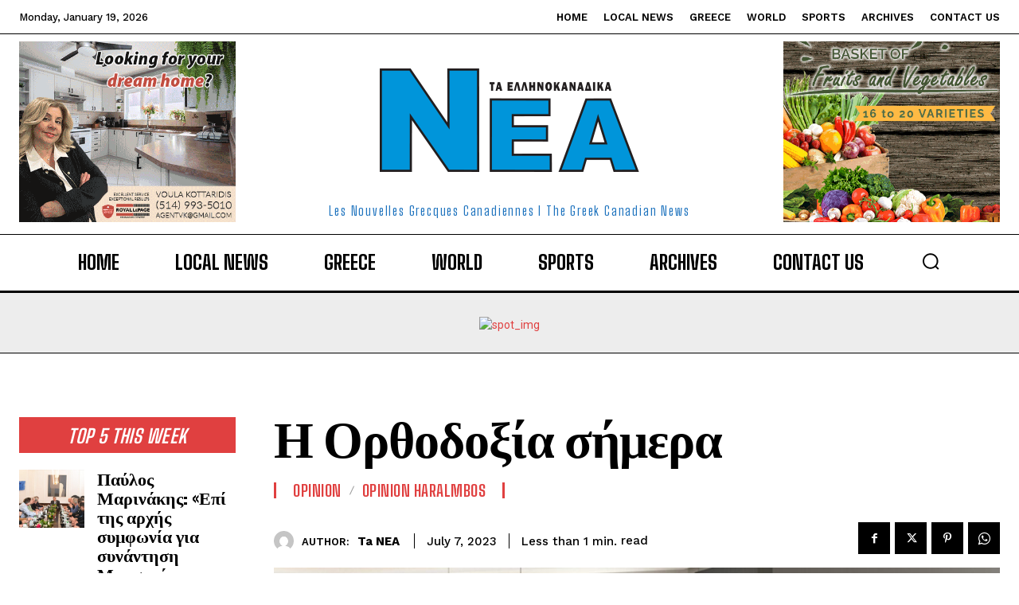

--- FILE ---
content_type: text/html; charset=utf-8
request_url: https://www.google.com/recaptcha/api2/aframe
body_size: 266
content:
<!DOCTYPE HTML><html><head><meta http-equiv="content-type" content="text/html; charset=UTF-8"></head><body><script nonce="4oC-A_dK-Y_0gvuI4S0UiA">/** Anti-fraud and anti-abuse applications only. See google.com/recaptcha */ try{var clients={'sodar':'https://pagead2.googlesyndication.com/pagead/sodar?'};window.addEventListener("message",function(a){try{if(a.source===window.parent){var b=JSON.parse(a.data);var c=clients[b['id']];if(c){var d=document.createElement('img');d.src=c+b['params']+'&rc='+(localStorage.getItem("rc::a")?sessionStorage.getItem("rc::b"):"");window.document.body.appendChild(d);sessionStorage.setItem("rc::e",parseInt(sessionStorage.getItem("rc::e")||0)+1);localStorage.setItem("rc::h",'1768848153529');}}}catch(b){}});window.parent.postMessage("_grecaptcha_ready", "*");}catch(b){}</script></body></html>